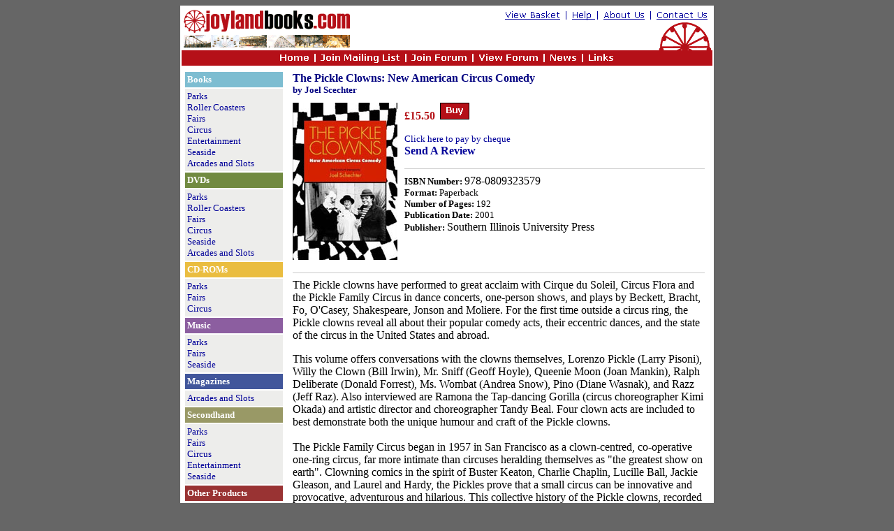

--- FILE ---
content_type: text/html
request_url: https://joylandbooks.com/books_new/pickleclowns.htm
body_size: 3098
content:
<html>

<head>
<meta http-equiv="Content-Type" content="text/html; charset=iso-8859-1">
<meta name="GENERATOR" content="Microsoft FrontPage 6.0">
<meta name="description"
content="Information about the book: The Pickle Clowns: New American Circus Comedy by Joel Scechter">
<meta name="keywords"
content="pickle, clowns, american, circus, comedy, schechter">
<title>The Pickle Clowns: New American Circus Comedy by Joel Scechter</title>
<style>
A:link {
	COLOR: #000099; TEXT-DECORATION: none
}
A:visited {
	COLOR: #000099; TEXT-DECORATION: none
}
A:hover {
	COLOR: #ff0000; TEXT-DECORATION: underline
}
A:active {
	COLOR: #cccccc; TEXT-DECORATION: none
}
 
body { background-color: #666666; }

</style>

</head>

<body bgcolor="#FFFFFF">

<div align="left">

<div align="center">
	<table border="0" width="764" bordercolor="#000000" cellspacing="0" cellpadding="2" id="table69" bgcolor="#FFFFFF">
		<tr>
			<td colspan="2">
			<map name="FPMap0">
			<area href="../index.htm" shape="rect" coords="3, 5, 243, 61">
			<area href="http://www.aitsafe.com/cf/review.cfm?userid=4810857&return=www.joylandbooks.com" shape="rect" coords="462, 2, 545, 21">
			<area href="../help.htm" shape="rect" coords="552, 2, 596, 23">
			<area href="../about.htm" shape="rect" coords="601, 2, 670, 23">
			<area href="../contact_us.htm" shape="rect" coords="676, 1, 756, 21">
			<area href="../index.htm" shape="rect" coords="137, 62, 188, 83">
			<area href="../mailinglist.htm" shape="rect" coords="193, 63, 314, 83">
			<area href="http://www.joylandbooks.co.uk/forum/ucp.php?mode=register" shape="rect" coords="326, 63, 415, 83">
			<area href="http://www.joylandbooks.co.uk/forum/index.php" shape="rect" coords="420, 61, 515, 83">
			<area href="../news.htm" shape="rect" coords="521, 63, 572, 82">
			<area href="../links.htm" shape="rect" coords="577, 62, 625, 83">
			</map>
			<img border="0" src="../joylandbookstop.gif" width="760" height="84" usemap="#FPMap0"></td>
		</tr>
		<tr>
			<td width="150" align="left" valign="top">
			<div align="left">
				<table border="0" width="100%" bordercolor="#000000" cellspacing="0" cellpadding="3" id="table70">
					<tr>
						<td>
						<div align="left">
							<table border="1" width="100%" bordercolor="#FFFFFF" cellspacing="0" cellpadding="3" id="table71">
								<tr>
									<td bgcolor="#7DBDD1"><b>
									<font face="Verdana" size="2" color="#FFFFFF">
									<a href="../bookshop.htm">
									<font color="#FFFFFF">Books</font></a></font></b></td>
								</tr>
								<tr>
									<td bgcolor="#EDEDEB">
									<font face="Verdana" size="2">
									<a href="../category_amusementparks.htm">
									Parks</a><br>
          <a href="../category_rollercoasters.htm">Roller Coasters</a><br>
          <a href="../category_fairs.htm">Fairs</a><br>
          <a href="../category_circus.htm">Circus</a><br>
          <a href="../category_entertainment.htm">Entertainment</a><br>
          <a href="../category_seaside.htm">Seaside</a></font><br>
									<font face="Verdana" size="2">
									<a href="../category_arcades.htm">Arcades 
									and Slots</a></font></td>
								</tr>
								<tr>
									<td bgcolor="#718A40"><b>
									<font face="Verdana" size="2" color="#FFFFFF">
									<a href="../dvd-shop.htm">
									<font color="#FFFFFF">DVDs</font></a></font></b></td>
								</tr>
								<tr>
									<td bgcolor="#EDEDEB">
									<font face="Verdana" size="2">
									<a href="../category_videoamusementsparks.htm">
									Parks</a><br>
          <a href="../category_videorollercoasters.htm">Roller Coasters</a><br>
          <a href="../category_videofairs.htm">Fairs</a><br>
									<a href="../category_videocircus.htm">Circus</a><br>
          <a href="../category_videoseaside.htm">Seaside</a></font><br>
									<font face="Verdana" size="2">
									<a href="../category_videoarcades.htm">Arcades and 
									Slots</a></font></td>
								</tr>
								<tr>
									<td bgcolor="#EABD40"><b>
									<font face="Verdana" size="2" color="#FFFFFF">
									<a href="../cdshop.htm"><font color="#FFFFFF">
									CD-ROMs</font></a></font></b></td>
								</tr>
								<tr>
									<td bgcolor="#EDEDEB">
									<a href="../category_cdamusementsparks.htm">
									<font face="Verdana" size="2">Parks<br>
          </font></a>
									<font face="Verdana" size="2">
									<a href="../category_cdfairs.htm">
									Fairs</a></font><br>
									<font face="Verdana" size="2">
									<a href="../category_cdcircus.htm">Circus</font></a></td>
								</tr>
								<tr>
									<td bgcolor="#8C5EA0"><b>
									<font face="Verdana" size="2" color="#FFFFFF">
									<a href="../music.htm"><font color="#FFFFFF">
									Music</font></a></font></b></td>
								</tr>
								<tr>
									<td bgcolor="#EDEDEB">
									<font face="Verdana" size="2">
									<a href="../category_musicparks.htm">
									Parks</a></font><br>
									<font face="Verdana" size="2">
									<a href="../category_musicfairs.htm">Fairs</a></font><strong><font face="Verdana" size="2"><br>
		</font>
          </strong>
        <font face="Verdana" size="2"><a href="../category_musicseaside.htm">
									Seaside</a></font></td>
								</tr>
								<tr>
									<td bgcolor="#41569B"><b>
									<font face="Verdana" size="2" color="#FFFFFF">
									<a href="../magazineshop.htm">
									<font color="#FFFFFF">Magazines</font></a></font></b></td>
								</tr>
								<tr>
									<td bgcolor="#EDEDEB">
									<font face="Verdana" size="2">
									<a href="../category_magazinearcades.htm">
									Arcades and Slots</a></font></td>
								</tr>
								<tr>
									<td bgcolor="#999966"><b>
									<a href="../secondhand_shop.htm">
									<font face="Verdana" size="2" color="#FFFFFF">
									Secondhand</font></a></b></td>
								</tr>
								<tr>
									<td bgcolor="#EDEDEB">
									<font face="Verdana" size="2">
									<a href="../secondhand_amusementparks.htm">Parks</a><br>
          							<a href="../secondhand_fairground.htm">Fairs</a><br>
          							<a href="../secondhand_circus.htm">Circus</a><br>
									<a href="../secondhand_entertainment.htm">
									Entertainment</a><br>
          							<a href="../secondhand_seaside.htm">Seaside</a></font></td></tr>
								<tr>
									<td bgcolor="#993333"><b>
									<font face="Verdana" size="2" color="#FFFFFF">
									<a href="../browse.htm"><font color="#FFFFFF">
									Other Products</font></a></font></b></td>
								</tr>
								<tr>
									<td bgcolor="#EDEDEB"><font face="Verdana" size="2">
									<strong style="font-weight: 400">
									<a href="../discount_theme_park_tickets.htm">
									Discount Tickets</a><br>
									<a href="../greetingscards/index.htm">Greetings 
									Cards</a><br>
          							<a href="../postcards/index.htm">Postcards</a><a href="http://www.photographic-library.net" target="_blank"><br>
          							Photographs</a></strong></font><br>
									<font face="Verdana" size="2">
									<strong style="font-weight: 400">
									<a href="../carouselart/index.htm">
									Art</a></strong></font></td></tr>
							</table>
						</div>
						</td>
					</tr>
					<tr>
						</tr>
					</table>
			</div>
			</td>
			<td width="606" align="left" valign="top">
			<table border="0" cellpadding="5" cellspacing="0" width="600" id="table79">
          <tr>
            <td colspan="2"><font face="Verdana"><strong>
			<font size="3" color="#000080">
			The Pickle Clowns: New American Circus Comedy <br>
            </font><font color="#000080" size="2">by Joel Scechter</font></strong></font></td>
          </tr>
          <tr>
            <td width="155" align="left">
			<a href="pickleclownslarge.jpg">
			<img border="0" src="pickleclowns.jpg" width="150" height="225"></a></td>
            <td align="left" valign="top" width="100%"><b><font face="Verdana" color="#B51419">
									<font size="3">£15.50</font> </font></b>
									<font face="Verdana" size="1">&nbsp;</font><a href="https://www.aitsafe.com/cf/add.cfm?userid=4810857&product=The+Pickle+Clowns&price=15.50&units=1&return=www.joylandbooks.com"><img border="0" src="../buybutton.gif" width="42" height="24"></a><p>
			<small><font size="2" face="Verdana">
			<a href="../forms_new/order_pickleclowns.htm">Click here to pay by cheque</a></font></small><br>
			<font face="Verdana" size="3"><strong><a href="review.htm">Send A Review</a></strong></font></p>
			<hr color="#CCCCCC" size="1"><font face="Verdana" size="2"><strong>ISBN Number: </strong></font>
			978-0809323579 <font face="Verdana" size="2">&nbsp;&nbsp;
			<br>
			<strong>Format: </strong>Paperback<br>
			<strong>Number of Pages: </strong>192<br>
			<strong>Publication Date: </strong>2001<br>
			<strong>Publisher: </strong></font>Southern Illinois University 
			Press </td>
          </tr>
          <tr>
            <td colspan="2" align="left" valign="top">
			<hr color="#CCCCCC" size="1"><font face="Verdana">The Pickle clowns 
			have performed to great acclaim with Cirque du Soleil, Circus Flora 
			and the Pickle Family Circus in dance concerts, one-person shows, 
			and plays by Beckett, Bracht, Fo, O'Casey, Shakespeare, Jonson and 
			Moliere. For the first time outside a circus ring, the Pickle clowns 
			reveal all about their popular comedy acts, their eccentric dances, 
			and the state of the circus in the United States and abroad.</font><p>
			<font face="Verdana">This volume offers conversations with the 
			clowns themselves, Lorenzo Pickle (Larry Pisoni), Willy the Clown 
			(Bill Irwin), Mr. Sniff (Geoff Hoyle), Queenie Moon (Joan Mankin), 
			Ralph Deliberate (Donald Forrest), Ms. Wombat (Andrea Snow), Pino 
			(Diane Wasnak), and Razz (Jeff Raz). Also interviewed are Ramona the 
			Tap-dancing Gorilla (circus choreographer Kimi Okada) and artistic 
			director and choreographer Tandy Beal. Four clown acts are included 
			to best demonstrate both the unique humour and craft of the Pickle 
			clowns.<br>
			<br>
			The Pickle Family Circus began in 1957 in San Francisco as a 
			clown-centred, co-operative one-ring circus, far more intimate than 
			circuses heralding themselves as &quot;the greatest show on earth&quot;. 
			Clowning comics in the spirit of Buster Keaton, Charlie Chaplin, 
			Lucille Ball, Jackie Gleason, and Laurel and Hardy, the Pickles 
			prove that a small circus can be innovative and provocative, 
			adventurous and hilarious. This collective history of the Pickle 
			clowns, recorded in their own words and featuring 14 illustrations, 
			constitutes a unique account of the art of clowning and an 
			introduction to some of the finest comedians of our time. <br>
&nbsp;</font></td>
          </tr>
        </table>
        	</td>
		</tr>
		<tr>
			<td width="752" align="center" valign="top" colspan="2" bgcolor="#EDEDEB">
			<strong style="font-weight: 400"><font face="Tahoma" size="2">&nbsp;</font><font size="2" face="Verdana"><a href="../terms_and_conditions.htm">Terms 
			and Conditions</a> | <a href="../privacy.htm">Privacy Policy</a> |
			<a href="../contact_us.htm">Contact Us</a></font></strong></td>
		</tr>
		<tr>
			<td width="752" align="center" valign="top" colspan="2"><font face="Arial" size="1">&nbsp;©2000-2007 
			Joyland Books. All Rights Reserved.</font></td>
		</tr>
	</table>
</div>
</div>

<div align="left">

<table border="0" cellspacing="0" width="800" id="table78">
  <tr>
    <td valign="top" width="122"></td>
    <td valign="top" width="456"></td>
  </tr>
  <tr>
    <td valign="top" width="122"></td>
    <td valign="top" width="456"></td>
  </tr>
</table>
</div>
</body>
</html>
